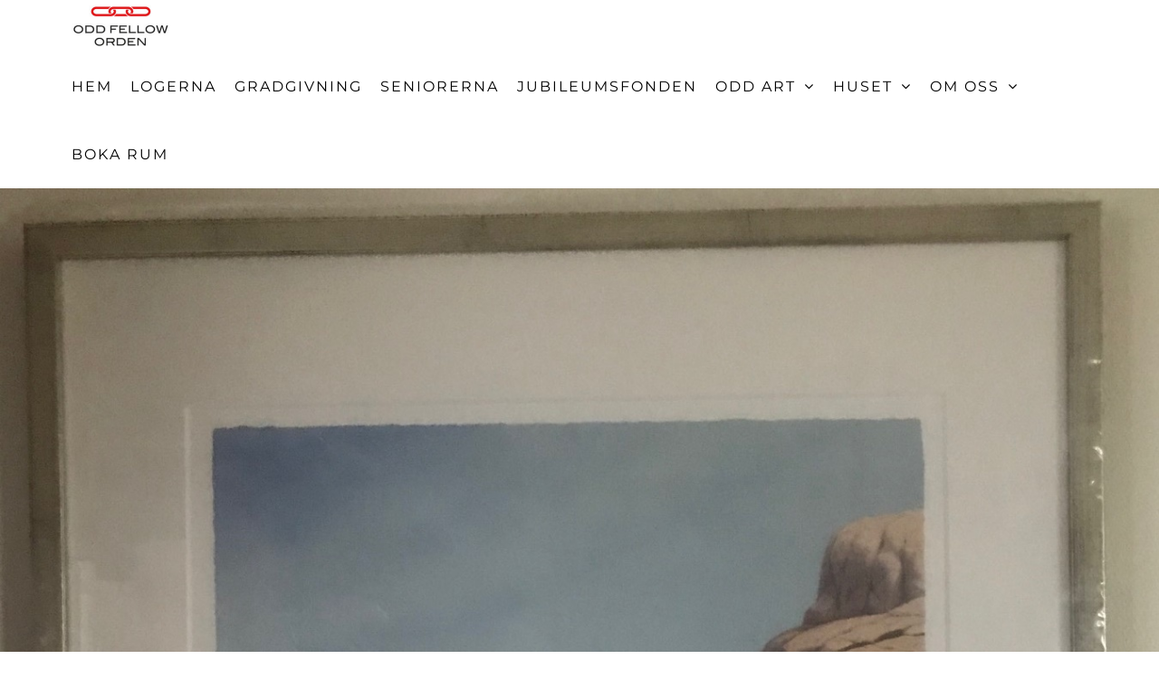

--- FILE ---
content_type: text/html; charset=UTF-8
request_url: https://www.gbgoddfellow.se/portfolio-items/8-peter-engberg-litografi-wc-b525-x-h725/
body_size: 8134
content:

<!DOCTYPE html>
<html class="avada-html-layout-wide avada-html-header-position-top avada-has-site-width-percent avada-is-100-percent-template" lang="sv-SE" prefix="og: http://ogp.me/ns# fb: http://ogp.me/ns/fb#">
<head>
	<meta http-equiv="X-UA-Compatible" content="IE=edge" />
	<meta http-equiv="Content-Type" content="text/html; charset=utf-8"/>
	<meta name="viewport" content="width=device-width, initial-scale=1" />
	<title>8. Peter Engberg Litografi ”WC” B 525 X H 725 &#8211; Odd Fellow i Göteborg</title>
<meta name='robots' content='max-image-preview:large' />
<link rel="alternate" type="application/rss+xml" title="Odd Fellow i Göteborg &raquo; Webbflöde" href="https://www.gbgoddfellow.se/feed/" />
<link rel="alternate" type="application/rss+xml" title="Odd Fellow i Göteborg &raquo; Kommentarsflöde" href="https://www.gbgoddfellow.se/comments/feed/" />
		
		
		
				<link rel="alternate" title="oEmbed (JSON)" type="application/json+oembed" href="https://www.gbgoddfellow.se/wp-json/oembed/1.0/embed?url=https%3A%2F%2Fwww.gbgoddfellow.se%2Fportfolio-items%2F8-peter-engberg-litografi-wc-b525-x-h725%2F" />
<link rel="alternate" title="oEmbed (XML)" type="text/xml+oembed" href="https://www.gbgoddfellow.se/wp-json/oembed/1.0/embed?url=https%3A%2F%2Fwww.gbgoddfellow.se%2Fportfolio-items%2F8-peter-engberg-litografi-wc-b525-x-h725%2F&#038;format=xml" />
				
		<meta property="og:locale" content="sv_SE"/>
		<meta property="og:type" content="article"/>
		<meta property="og:site_name" content="Odd Fellow i Göteborg"/>
		<meta property="og:title" content="  8. Peter Engberg Litografi ”WC” B 525 X H 725"/>
				<meta property="og:url" content="https://www.gbgoddfellow.se/portfolio-items/8-peter-engberg-litografi-wc-b525-x-h725/"/>
													<meta property="article:modified_time" content="2020-02-05T14:20:17+01:00"/>
											<meta property="og:image" content="https://www.gbgoddfellow.se/wp-content/uploads/2020/01/WC_B525-x-H725_Peter-Engberg.jpg"/>
		<meta property="og:image:width" content="1351"/>
		<meta property="og:image:height" content="1790"/>
		<meta property="og:image:type" content="image/jpeg"/>
				<style id='wp-img-auto-sizes-contain-inline-css' type='text/css'>
img:is([sizes=auto i],[sizes^="auto," i]){contain-intrinsic-size:3000px 1500px}
/*# sourceURL=wp-img-auto-sizes-contain-inline-css */
</style>

<link rel='stylesheet' id='child-style-css' href='https://www.gbgoddfellow.se/wp-content/themes/GbgOddFellow/style.css?ver=2f4969834de1b9805063a6051e19d056' type='text/css' media='all' />
<link rel='stylesheet' id='fusion-dynamic-css-css' href='https://www.gbgoddfellow.se/wp-content/uploads/fusion-styles/2b637789e02c6511342e1b26b08614ce.min.css?ver=3.14.2' type='text/css' media='all' />
<script type="text/javascript" async src="https://www.gbgoddfellow.se/wp-content/plugins/burst-statistics/assets/js/timeme/timeme.min.js?ver=1767296307" id="burst-timeme-js"></script>
<script type="text/javascript" src="https://www.gbgoddfellow.se/wp-includes/js/jquery/jquery.min.js?ver=3.7.1" id="jquery-core-js"></script>
<script type="text/javascript" src="https://www.gbgoddfellow.se/wp-includes/js/jquery/jquery-migrate.min.js?ver=3.4.1" id="jquery-migrate-js"></script>
<script type="text/javascript" src="//www.gbgoddfellow.se/wp-content/plugins/revslider/sr6/assets/js/rbtools.min.js?ver=6.7.40" async id="tp-tools-js"></script>
<script type="text/javascript" src="//www.gbgoddfellow.se/wp-content/plugins/revslider/sr6/assets/js/rs6.min.js?ver=6.7.40" async id="revmin-js"></script>
<link rel="https://api.w.org/" href="https://www.gbgoddfellow.se/wp-json/" /><link rel="alternate" title="JSON" type="application/json" href="https://www.gbgoddfellow.se/wp-json/wp/v2/avada_portfolio/1441" /><link rel="canonical" href="https://www.gbgoddfellow.se/portfolio-items/8-peter-engberg-litografi-wc-b525-x-h725/" />
<style type="text/css" id="css-fb-visibility">@media screen and (max-width: 640px){.fusion-no-small-visibility{display:none !important;}body .sm-text-align-center{text-align:center !important;}body .sm-text-align-left{text-align:left !important;}body .sm-text-align-right{text-align:right !important;}body .sm-text-align-justify{text-align:justify !important;}body .sm-flex-align-center{justify-content:center !important;}body .sm-flex-align-flex-start{justify-content:flex-start !important;}body .sm-flex-align-flex-end{justify-content:flex-end !important;}body .sm-mx-auto{margin-left:auto !important;margin-right:auto !important;}body .sm-ml-auto{margin-left:auto !important;}body .sm-mr-auto{margin-right:auto !important;}body .fusion-absolute-position-small{position:absolute;width:100%;}.awb-sticky.awb-sticky-small{ position: sticky; top: var(--awb-sticky-offset,0); }}@media screen and (min-width: 641px) and (max-width: 1024px){.fusion-no-medium-visibility{display:none !important;}body .md-text-align-center{text-align:center !important;}body .md-text-align-left{text-align:left !important;}body .md-text-align-right{text-align:right !important;}body .md-text-align-justify{text-align:justify !important;}body .md-flex-align-center{justify-content:center !important;}body .md-flex-align-flex-start{justify-content:flex-start !important;}body .md-flex-align-flex-end{justify-content:flex-end !important;}body .md-mx-auto{margin-left:auto !important;margin-right:auto !important;}body .md-ml-auto{margin-left:auto !important;}body .md-mr-auto{margin-right:auto !important;}body .fusion-absolute-position-medium{position:absolute;width:100%;}.awb-sticky.awb-sticky-medium{ position: sticky; top: var(--awb-sticky-offset,0); }}@media screen and (min-width: 1025px){.fusion-no-large-visibility{display:none !important;}body .lg-text-align-center{text-align:center !important;}body .lg-text-align-left{text-align:left !important;}body .lg-text-align-right{text-align:right !important;}body .lg-text-align-justify{text-align:justify !important;}body .lg-flex-align-center{justify-content:center !important;}body .lg-flex-align-flex-start{justify-content:flex-start !important;}body .lg-flex-align-flex-end{justify-content:flex-end !important;}body .lg-mx-auto{margin-left:auto !important;margin-right:auto !important;}body .lg-ml-auto{margin-left:auto !important;}body .lg-mr-auto{margin-right:auto !important;}body .fusion-absolute-position-large{position:absolute;width:100%;}.awb-sticky.awb-sticky-large{ position: sticky; top: var(--awb-sticky-offset,0); }}</style><style type="text/css">.recentcomments a{display:inline !important;padding:0 !important;margin:0 !important;}</style><meta name="generator" content="Powered by Slider Revolution 6.7.40 - responsive, Mobile-Friendly Slider Plugin for WordPress with comfortable drag and drop interface." />
<script>function setREVStartSize(e){
			//window.requestAnimationFrame(function() {
				window.RSIW = window.RSIW===undefined ? window.innerWidth : window.RSIW;
				window.RSIH = window.RSIH===undefined ? window.innerHeight : window.RSIH;
				try {
					var pw = document.getElementById(e.c).parentNode.offsetWidth,
						newh;
					pw = pw===0 || isNaN(pw) || (e.l=="fullwidth" || e.layout=="fullwidth") ? window.RSIW : pw;
					e.tabw = e.tabw===undefined ? 0 : parseInt(e.tabw);
					e.thumbw = e.thumbw===undefined ? 0 : parseInt(e.thumbw);
					e.tabh = e.tabh===undefined ? 0 : parseInt(e.tabh);
					e.thumbh = e.thumbh===undefined ? 0 : parseInt(e.thumbh);
					e.tabhide = e.tabhide===undefined ? 0 : parseInt(e.tabhide);
					e.thumbhide = e.thumbhide===undefined ? 0 : parseInt(e.thumbhide);
					e.mh = e.mh===undefined || e.mh=="" || e.mh==="auto" ? 0 : parseInt(e.mh,0);
					if(e.layout==="fullscreen" || e.l==="fullscreen")
						newh = Math.max(e.mh,window.RSIH);
					else{
						e.gw = Array.isArray(e.gw) ? e.gw : [e.gw];
						for (var i in e.rl) if (e.gw[i]===undefined || e.gw[i]===0) e.gw[i] = e.gw[i-1];
						e.gh = e.el===undefined || e.el==="" || (Array.isArray(e.el) && e.el.length==0)? e.gh : e.el;
						e.gh = Array.isArray(e.gh) ? e.gh : [e.gh];
						for (var i in e.rl) if (e.gh[i]===undefined || e.gh[i]===0) e.gh[i] = e.gh[i-1];
											
						var nl = new Array(e.rl.length),
							ix = 0,
							sl;
						e.tabw = e.tabhide>=pw ? 0 : e.tabw;
						e.thumbw = e.thumbhide>=pw ? 0 : e.thumbw;
						e.tabh = e.tabhide>=pw ? 0 : e.tabh;
						e.thumbh = e.thumbhide>=pw ? 0 : e.thumbh;
						for (var i in e.rl) nl[i] = e.rl[i]<window.RSIW ? 0 : e.rl[i];
						sl = nl[0];
						for (var i in nl) if (sl>nl[i] && nl[i]>0) { sl = nl[i]; ix=i;}
						var m = pw>(e.gw[ix]+e.tabw+e.thumbw) ? 1 : (pw-(e.tabw+e.thumbw)) / (e.gw[ix]);
						newh =  (e.gh[ix] * m) + (e.tabh + e.thumbh);
					}
					var el = document.getElementById(e.c);
					if (el!==null && el) el.style.height = newh+"px";
					el = document.getElementById(e.c+"_wrapper");
					if (el!==null && el) {
						el.style.height = newh+"px";
						el.style.display = "block";
					}
				} catch(e){
					console.log("Failure at Presize of Slider:" + e)
				}
			//});
		  };</script>
		<script type="text/javascript">
			var doc = document.documentElement;
			doc.setAttribute( 'data-useragent', navigator.userAgent );
		</script>
		
	<style id='global-styles-inline-css' type='text/css'>
:root{--wp--preset--aspect-ratio--square: 1;--wp--preset--aspect-ratio--4-3: 4/3;--wp--preset--aspect-ratio--3-4: 3/4;--wp--preset--aspect-ratio--3-2: 3/2;--wp--preset--aspect-ratio--2-3: 2/3;--wp--preset--aspect-ratio--16-9: 16/9;--wp--preset--aspect-ratio--9-16: 9/16;--wp--preset--color--black: #000000;--wp--preset--color--cyan-bluish-gray: #abb8c3;--wp--preset--color--white: #ffffff;--wp--preset--color--pale-pink: #f78da7;--wp--preset--color--vivid-red: #cf2e2e;--wp--preset--color--luminous-vivid-orange: #ff6900;--wp--preset--color--luminous-vivid-amber: #fcb900;--wp--preset--color--light-green-cyan: #7bdcb5;--wp--preset--color--vivid-green-cyan: #00d084;--wp--preset--color--pale-cyan-blue: #8ed1fc;--wp--preset--color--vivid-cyan-blue: #0693e3;--wp--preset--color--vivid-purple: #9b51e0;--wp--preset--color--awb-color-1: rgba(255,255,255,1);--wp--preset--color--awb-color-2: rgba(246,246,246,1);--wp--preset--color--awb-color-3: rgba(254,201,107,1);--wp--preset--color--awb-color-4: rgba(116,116,116,1);--wp--preset--color--awb-color-5: rgba(51,51,51,1);--wp--preset--color--awb-color-6: rgba(38,46,68,1);--wp--preset--color--awb-color-7: rgba(145,0,0,1);--wp--preset--color--awb-color-8: rgba(0,0,0,1);--wp--preset--color--awb-color-custom-10: rgba(224,222,222,1);--wp--preset--color--awb-color-custom-11: rgba(235,234,234,1);--wp--preset--color--awb-color-custom-12: rgba(160,206,78,1);--wp--preset--color--awb-color-custom-13: rgba(178,183,184,1);--wp--preset--color--awb-color-custom-14: rgba(92,102,104,1);--wp--preset--color--awb-color-custom-15: rgba(248,248,248,1);--wp--preset--color--awb-color-custom-16: rgba(237,105,103,1);--wp--preset--color--awb-color-custom-17: rgba(229,229,229,1);--wp--preset--color--awb-color-custom-18: rgba(71,71,71,1);--wp--preset--gradient--vivid-cyan-blue-to-vivid-purple: linear-gradient(135deg,rgb(6,147,227) 0%,rgb(155,81,224) 100%);--wp--preset--gradient--light-green-cyan-to-vivid-green-cyan: linear-gradient(135deg,rgb(122,220,180) 0%,rgb(0,208,130) 100%);--wp--preset--gradient--luminous-vivid-amber-to-luminous-vivid-orange: linear-gradient(135deg,rgb(252,185,0) 0%,rgb(255,105,0) 100%);--wp--preset--gradient--luminous-vivid-orange-to-vivid-red: linear-gradient(135deg,rgb(255,105,0) 0%,rgb(207,46,46) 100%);--wp--preset--gradient--very-light-gray-to-cyan-bluish-gray: linear-gradient(135deg,rgb(238,238,238) 0%,rgb(169,184,195) 100%);--wp--preset--gradient--cool-to-warm-spectrum: linear-gradient(135deg,rgb(74,234,220) 0%,rgb(151,120,209) 20%,rgb(207,42,186) 40%,rgb(238,44,130) 60%,rgb(251,105,98) 80%,rgb(254,248,76) 100%);--wp--preset--gradient--blush-light-purple: linear-gradient(135deg,rgb(255,206,236) 0%,rgb(152,150,240) 100%);--wp--preset--gradient--blush-bordeaux: linear-gradient(135deg,rgb(254,205,165) 0%,rgb(254,45,45) 50%,rgb(107,0,62) 100%);--wp--preset--gradient--luminous-dusk: linear-gradient(135deg,rgb(255,203,112) 0%,rgb(199,81,192) 50%,rgb(65,88,208) 100%);--wp--preset--gradient--pale-ocean: linear-gradient(135deg,rgb(255,245,203) 0%,rgb(182,227,212) 50%,rgb(51,167,181) 100%);--wp--preset--gradient--electric-grass: linear-gradient(135deg,rgb(202,248,128) 0%,rgb(113,206,126) 100%);--wp--preset--gradient--midnight: linear-gradient(135deg,rgb(2,3,129) 0%,rgb(40,116,252) 100%);--wp--preset--font-size--small: 12px;--wp--preset--font-size--medium: 20px;--wp--preset--font-size--large: 24px;--wp--preset--font-size--x-large: 42px;--wp--preset--font-size--normal: 16px;--wp--preset--font-size--xlarge: 32px;--wp--preset--font-size--huge: 48px;--wp--preset--spacing--20: 0.44rem;--wp--preset--spacing--30: 0.67rem;--wp--preset--spacing--40: 1rem;--wp--preset--spacing--50: 1.5rem;--wp--preset--spacing--60: 2.25rem;--wp--preset--spacing--70: 3.38rem;--wp--preset--spacing--80: 5.06rem;--wp--preset--shadow--natural: 6px 6px 9px rgba(0, 0, 0, 0.2);--wp--preset--shadow--deep: 12px 12px 50px rgba(0, 0, 0, 0.4);--wp--preset--shadow--sharp: 6px 6px 0px rgba(0, 0, 0, 0.2);--wp--preset--shadow--outlined: 6px 6px 0px -3px rgb(255, 255, 255), 6px 6px rgb(0, 0, 0);--wp--preset--shadow--crisp: 6px 6px 0px rgb(0, 0, 0);}:where(.is-layout-flex){gap: 0.5em;}:where(.is-layout-grid){gap: 0.5em;}body .is-layout-flex{display: flex;}.is-layout-flex{flex-wrap: wrap;align-items: center;}.is-layout-flex > :is(*, div){margin: 0;}body .is-layout-grid{display: grid;}.is-layout-grid > :is(*, div){margin: 0;}:where(.wp-block-columns.is-layout-flex){gap: 2em;}:where(.wp-block-columns.is-layout-grid){gap: 2em;}:where(.wp-block-post-template.is-layout-flex){gap: 1.25em;}:where(.wp-block-post-template.is-layout-grid){gap: 1.25em;}.has-black-color{color: var(--wp--preset--color--black) !important;}.has-cyan-bluish-gray-color{color: var(--wp--preset--color--cyan-bluish-gray) !important;}.has-white-color{color: var(--wp--preset--color--white) !important;}.has-pale-pink-color{color: var(--wp--preset--color--pale-pink) !important;}.has-vivid-red-color{color: var(--wp--preset--color--vivid-red) !important;}.has-luminous-vivid-orange-color{color: var(--wp--preset--color--luminous-vivid-orange) !important;}.has-luminous-vivid-amber-color{color: var(--wp--preset--color--luminous-vivid-amber) !important;}.has-light-green-cyan-color{color: var(--wp--preset--color--light-green-cyan) !important;}.has-vivid-green-cyan-color{color: var(--wp--preset--color--vivid-green-cyan) !important;}.has-pale-cyan-blue-color{color: var(--wp--preset--color--pale-cyan-blue) !important;}.has-vivid-cyan-blue-color{color: var(--wp--preset--color--vivid-cyan-blue) !important;}.has-vivid-purple-color{color: var(--wp--preset--color--vivid-purple) !important;}.has-black-background-color{background-color: var(--wp--preset--color--black) !important;}.has-cyan-bluish-gray-background-color{background-color: var(--wp--preset--color--cyan-bluish-gray) !important;}.has-white-background-color{background-color: var(--wp--preset--color--white) !important;}.has-pale-pink-background-color{background-color: var(--wp--preset--color--pale-pink) !important;}.has-vivid-red-background-color{background-color: var(--wp--preset--color--vivid-red) !important;}.has-luminous-vivid-orange-background-color{background-color: var(--wp--preset--color--luminous-vivid-orange) !important;}.has-luminous-vivid-amber-background-color{background-color: var(--wp--preset--color--luminous-vivid-amber) !important;}.has-light-green-cyan-background-color{background-color: var(--wp--preset--color--light-green-cyan) !important;}.has-vivid-green-cyan-background-color{background-color: var(--wp--preset--color--vivid-green-cyan) !important;}.has-pale-cyan-blue-background-color{background-color: var(--wp--preset--color--pale-cyan-blue) !important;}.has-vivid-cyan-blue-background-color{background-color: var(--wp--preset--color--vivid-cyan-blue) !important;}.has-vivid-purple-background-color{background-color: var(--wp--preset--color--vivid-purple) !important;}.has-black-border-color{border-color: var(--wp--preset--color--black) !important;}.has-cyan-bluish-gray-border-color{border-color: var(--wp--preset--color--cyan-bluish-gray) !important;}.has-white-border-color{border-color: var(--wp--preset--color--white) !important;}.has-pale-pink-border-color{border-color: var(--wp--preset--color--pale-pink) !important;}.has-vivid-red-border-color{border-color: var(--wp--preset--color--vivid-red) !important;}.has-luminous-vivid-orange-border-color{border-color: var(--wp--preset--color--luminous-vivid-orange) !important;}.has-luminous-vivid-amber-border-color{border-color: var(--wp--preset--color--luminous-vivid-amber) !important;}.has-light-green-cyan-border-color{border-color: var(--wp--preset--color--light-green-cyan) !important;}.has-vivid-green-cyan-border-color{border-color: var(--wp--preset--color--vivid-green-cyan) !important;}.has-pale-cyan-blue-border-color{border-color: var(--wp--preset--color--pale-cyan-blue) !important;}.has-vivid-cyan-blue-border-color{border-color: var(--wp--preset--color--vivid-cyan-blue) !important;}.has-vivid-purple-border-color{border-color: var(--wp--preset--color--vivid-purple) !important;}.has-vivid-cyan-blue-to-vivid-purple-gradient-background{background: var(--wp--preset--gradient--vivid-cyan-blue-to-vivid-purple) !important;}.has-light-green-cyan-to-vivid-green-cyan-gradient-background{background: var(--wp--preset--gradient--light-green-cyan-to-vivid-green-cyan) !important;}.has-luminous-vivid-amber-to-luminous-vivid-orange-gradient-background{background: var(--wp--preset--gradient--luminous-vivid-amber-to-luminous-vivid-orange) !important;}.has-luminous-vivid-orange-to-vivid-red-gradient-background{background: var(--wp--preset--gradient--luminous-vivid-orange-to-vivid-red) !important;}.has-very-light-gray-to-cyan-bluish-gray-gradient-background{background: var(--wp--preset--gradient--very-light-gray-to-cyan-bluish-gray) !important;}.has-cool-to-warm-spectrum-gradient-background{background: var(--wp--preset--gradient--cool-to-warm-spectrum) !important;}.has-blush-light-purple-gradient-background{background: var(--wp--preset--gradient--blush-light-purple) !important;}.has-blush-bordeaux-gradient-background{background: var(--wp--preset--gradient--blush-bordeaux) !important;}.has-luminous-dusk-gradient-background{background: var(--wp--preset--gradient--luminous-dusk) !important;}.has-pale-ocean-gradient-background{background: var(--wp--preset--gradient--pale-ocean) !important;}.has-electric-grass-gradient-background{background: var(--wp--preset--gradient--electric-grass) !important;}.has-midnight-gradient-background{background: var(--wp--preset--gradient--midnight) !important;}.has-small-font-size{font-size: var(--wp--preset--font-size--small) !important;}.has-medium-font-size{font-size: var(--wp--preset--font-size--medium) !important;}.has-large-font-size{font-size: var(--wp--preset--font-size--large) !important;}.has-x-large-font-size{font-size: var(--wp--preset--font-size--x-large) !important;}
/*# sourceURL=global-styles-inline-css */
</style>
<link rel='stylesheet' id='rs-plugin-settings-css' href='//www.gbgoddfellow.se/wp-content/plugins/revslider/sr6/assets/css/rs6.css?ver=6.7.40' type='text/css' media='all' />
<style id='rs-plugin-settings-inline-css' type='text/css'>
#rs-demo-id {}
/*# sourceURL=rs-plugin-settings-inline-css */
</style>
</head>

<body data-rsssl=1 class="wp-singular avada_portfolio-template-default single single-avada_portfolio postid-1441 single-format-image wp-theme-Avada wp-child-theme-GbgOddFellow fusion-image-hovers fusion-pagination-sizing fusion-button_type-flat fusion-button_span-no fusion-button_gradient-linear avada-image-rollover-circle-no avada-image-rollover-yes avada-image-rollover-direction-center_horiz fusion-body ltr fusion-sticky-header no-tablet-sticky-header no-mobile-slidingbar avada-has-rev-slider-styles fusion-sub-menu-fade mobile-logo-pos-left layout-wide-mode avada-has-boxed-modal-shadow-none layout-scroll-offset-full avada-has-zero-margin-offset-top fusion-top-header menu-text-align-center mobile-menu-design-modern fusion-show-pagination-text fusion-header-layout-v1 avada-responsive avada-footer-fx-none avada-menu-highlight-style-bottombar fusion-search-form-classic fusion-main-menu-search-dropdown fusion-avatar-square avada-dropdown-styles avada-blog-layout-grid avada-blog-archive-layout-grid avada-header-shadow-no avada-menu-icon-position-left avada-has-megamenu-shadow avada-has-mainmenu-dropdown-divider avada-has-header-100-width avada-has-pagetitle-bg-full avada-has-100-footer avada-has-breadcrumb-mobile-hidden avada-has-titlebar-hide avada-social-full-transparent avada-has-pagination-padding avada-flyout-menu-direction-fade avada-ec-views-v1" data-awb-post-id="1441" data-burst_id="1441" data-burst_type="avada_portfolio">
		<a class="skip-link screen-reader-text" href="#content">Fortsätt till innehållet</a>

	<div id="boxed-wrapper">
		
		<div id="wrapper" class="fusion-wrapper">
			<div id="home" style="position:relative;top:-1px;"></div>
							
					
			<header class="fusion-header-wrapper">
				<div class="fusion-header-v1 fusion-logo-alignment fusion-logo-left fusion-sticky-menu- fusion-sticky-logo-1 fusion-mobile-logo-1  fusion-mobile-menu-design-modern">
					<div class="fusion-header-sticky-height"></div>
<div class="fusion-header">
	<div class="fusion-row">
					<div class="fusion-logo" data-margin-top="5px" data-margin-bottom="5px" data-margin-left="0px" data-margin-right="0px">
			<a class="fusion-logo-link"  href="https://www.gbgoddfellow.se/" >

						<!-- standard logo -->
			<img src="https://www.gbgoddfellow.se/wp-content/uploads/2020/01/logocropped2liten.png" srcset="https://www.gbgoddfellow.se/wp-content/uploads/2020/01/logocropped2liten.png 1x, https://www.gbgoddfellow.se/wp-content/uploads/2020/01/logocropped4.png 2x" width="111" height="48" style="max-height:48px;height:auto;" alt="Odd Fellow i Göteborg Logotyp" data-retina_logo_url="https://www.gbgoddfellow.se/wp-content/uploads/2020/01/logocropped4.png" class="fusion-standard-logo" />

											<!-- mobile logo -->
				<img src="https://www.gbgoddfellow.se/wp-content/uploads/2020/01/logocropped2liten.png" srcset="https://www.gbgoddfellow.se/wp-content/uploads/2020/01/logocropped2liten.png 1x, https://www.gbgoddfellow.se/wp-content/uploads/2020/01/logocropped4.png 2x" width="111" height="48" style="max-height:48px;height:auto;" alt="Odd Fellow i Göteborg Logotyp" data-retina_logo_url="https://www.gbgoddfellow.se/wp-content/uploads/2020/01/logocropped4.png" class="fusion-mobile-logo" />
			
											<!-- sticky header logo -->
				<img src="https://www.gbgoddfellow.se/wp-content/uploads/2020/01/logocropped2liten.png" srcset="https://www.gbgoddfellow.se/wp-content/uploads/2020/01/logocropped2liten.png 1x, https://www.gbgoddfellow.se/wp-content/uploads/2020/01/logocropped4.png 2x" width="111" height="48" style="max-height:48px;height:auto;" alt="Odd Fellow i Göteborg Logotyp" data-retina_logo_url="https://www.gbgoddfellow.se/wp-content/uploads/2020/01/logocropped4.png" class="fusion-sticky-logo" />
					</a>
		</div>		<nav class="fusion-main-menu" aria-label="Huvudmeny"><ul id="menu-huvudmeny" class="fusion-menu"><li  id="menu-item-807"  class="menu-item menu-item-type-post_type menu-item-object-page menu-item-home menu-item-807"  data-item-id="807"><a  href="https://www.gbgoddfellow.se/" class="fusion-bottombar-highlight"><span class="menu-text">HEM</span></a></li><li  id="menu-item-922"  class="menu-item menu-item-type-post_type menu-item-object-page menu-item-922"  data-item-id="922"><a  href="https://www.gbgoddfellow.se/loger/" class="fusion-bottombar-highlight"><span class="menu-text">LOGERNA</span></a></li><li  id="menu-item-920"  class="menu-item menu-item-type-post_type menu-item-object-page menu-item-920"  data-item-id="920"><a  href="https://www.gbgoddfellow.se/gradgivning/" class="fusion-bottombar-highlight"><span class="menu-text">GRADGIVNING</span></a></li><li  id="menu-item-1634"  class="menu-item menu-item-type-post_type menu-item-object-page menu-item-1634"  data-item-id="1634"><a  href="https://www.gbgoddfellow.se/seniorerna/" class="fusion-bottombar-highlight"><span class="menu-text">SENIORERNA</span></a></li><li  id="menu-item-37262"  class="menu-item menu-item-type-post_type menu-item-object-page menu-item-37262"  data-item-id="37262"><a  href="https://www.gbgoddfellow.se/jubileumsfonden/" class="fusion-bottombar-highlight"><span class="menu-text">JUBILEUMSFONDEN</span></a></li><li  id="menu-item-36116"  class="menu-item menu-item-type-post_type menu-item-object-page menu-item-has-children menu-item-36116 fusion-dropdown-menu"  data-item-id="36116"><a  href="https://www.gbgoddfellow.se/oddart/" class="fusion-bottombar-highlight"><span class="menu-text">ODD ART</span> <span class="fusion-caret"><i class="fusion-dropdown-indicator" aria-hidden="true"></i></span></a><ul class="sub-menu"><li  id="menu-item-34940"  class="menu-item menu-item-type-post_type menu-item-object-page menu-item-34940 fusion-dropdown-submenu" ><a  href="https://www.gbgoddfellow.se/oddart/" class="fusion-bottombar-highlight"><span>Odd Art – startsida</span></a></li><li  id="menu-item-1131"  class="menu-item menu-item-type-post_type menu-item-object-page menu-item-1131 fusion-dropdown-submenu" ><a  href="https://www.gbgoddfellow.se/oddartkontakt/" class="fusion-bottombar-highlight"><span>Kontakt</span></a></li><li  id="menu-item-36045"  class="menu-item menu-item-type-custom menu-item-object-custom menu-item-has-children menu-item-36045 fusion-dropdown-submenu" ><a  href="#" class="fusion-bottombar-highlight"><span>Tidigare utlottningar</span> <span class="fusion-caret"><i class="fusion-dropdown-indicator" aria-hidden="true"></i></span></a><ul class="sub-menu"><li  id="menu-item-36046"  class="menu-item menu-item-type-post_type menu-item-object-page menu-item-36046" ><a  href="https://www.gbgoddfellow.se/oddart/odd-art-utlottning-2023/" class="fusion-bottombar-highlight"><span>Odd Art utlottning 2023</span></a></li><li  id="menu-item-34931"  class="menu-item menu-item-type-post_type menu-item-object-page menu-item-34931" ><a  href="https://www.gbgoddfellow.se/oddart/odd-art-utlottning-2022/" class="fusion-bottombar-highlight"><span>Odd Art utlottning 2022</span></a></li></ul></li></ul></li><li  id="menu-item-956"  class="menu-item menu-item-type-custom menu-item-object-custom menu-item-has-children menu-item-956 fusion-dropdown-menu"  data-item-id="956"><a  href="#" class="fusion-bottombar-highlight"><span class="menu-text">HUSET</span> <span class="fusion-caret"><i class="fusion-dropdown-indicator" aria-hidden="true"></i></span></a><ul class="sub-menu"><li  id="menu-item-941"  class="menu-item menu-item-type-post_type menu-item-object-page menu-item-941 fusion-dropdown-submenu" ><a  href="https://www.gbgoddfellow.se/husets-historia/" class="fusion-bottombar-highlight"><span>Husets historia</span></a></li><li  id="menu-item-942"  class="menu-item menu-item-type-post_type menu-item-object-page menu-item-942 fusion-dropdown-submenu" ><a  href="https://www.gbgoddfellow.se/huset-idag/" class="fusion-bottombar-highlight"><span>Huset idag</span></a></li><li  id="menu-item-32951"  class="menu-item menu-item-type-post_type menu-item-object-page menu-item-32951 fusion-dropdown-submenu" ><a  href="https://www.gbgoddfellow.se/felanmalan/" class="fusion-bottombar-highlight"><span>Felanmälan</span></a></li><li  id="menu-item-21219"  class="menu-item menu-item-type-post_type menu-item-object-page menu-item-21219 fusion-dropdown-submenu" ><a  href="https://www.gbgoddfellow.se/odd-fellow-i-goteborg-forvaltnings-ab/" class="fusion-bottombar-highlight"><span>Styrelsen</span></a></li></ul></li><li  id="menu-item-945"  class="menu-item menu-item-type-post_type menu-item-object-page menu-item-has-children menu-item-945 fusion-dropdown-menu"  data-item-id="945"><a  href="https://www.gbgoddfellow.se/om-odd-fellow/" class="fusion-bottombar-highlight"><span class="menu-text">OM OSS</span> <span class="fusion-caret"><i class="fusion-dropdown-indicator" aria-hidden="true"></i></span></a><ul class="sub-menu"><li  id="menu-item-943"  class="menu-item menu-item-type-post_type menu-item-object-page menu-item-943 fusion-dropdown-submenu" ><a  href="https://www.gbgoddfellow.se/kontakt/" class="fusion-bottombar-highlight"><span>KONTAKT</span></a></li></ul></li><li  id="menu-item-21159"  class="menu-item menu-item-type-custom menu-item-object-custom menu-item-21159"  data-item-id="21159"><a  target="_blank" rel="noopener noreferrer" href="https://boka.se/oddfellow/info" class="fusion-bottombar-highlight"><span class="menu-text">BOKA RUM</span></a></li></ul></nav>	<div class="fusion-mobile-menu-icons">
							<a href="#" class="fusion-icon awb-icon-bars" aria-label="Växla mobilmeny" aria-expanded="false"></a>
		
		
		
			</div>

<nav class="fusion-mobile-nav-holder fusion-mobile-menu-text-align-left" aria-label="Huvudmeny mobil"></nav>

					</div>
</div>
				</div>
				<div class="fusion-clearfix"></div>
			</header>
								
							<div id="sliders-container" class="fusion-slider-visibility">
					</div>
				
					
							
			
						<main id="main" class="clearfix width-100">
				<div class="fusion-row" style="max-width:100%;">
<section id="content" class=" portfolio-full" style="width: 100%;">
	
	
					<article id="post-1441" class="post-1441 avada_portfolio type-avada_portfolio status-publish format-image has-post-thumbnail hentry portfolio_category-odd-art-2019">

									<div class="fusion-flexslider flexslider fusion-post-slideshow post-slideshow fusion-flexslider-loading">
				<ul class="slides">
																					<li>
																																<a href="https://www.gbgoddfellow.se/wp-content/uploads/2020/01/WC_B525-x-H725_Peter-Engberg.jpg" data-rel="iLightbox[gallery1441]" title="WC_B525-x-H725_Peter-Engberg" data-title="WC_B525-x-H725_Peter-Engberg" data-caption="">
										<span class="screen-reader-text">View Larger Image</span>
										<img width="1351" height="1790" src="https://www.gbgoddfellow.se/wp-content/uploads/2020/01/WC_B525-x-H725_Peter-Engberg.jpg" class="attachment-full size-full wp-post-image" alt="" decoding="async" fetchpriority="high" srcset="https://www.gbgoddfellow.se/wp-content/uploads/2020/01/WC_B525-x-H725_Peter-Engberg-200x265.jpg 200w, https://www.gbgoddfellow.se/wp-content/uploads/2020/01/WC_B525-x-H725_Peter-Engberg-400x530.jpg 400w, https://www.gbgoddfellow.se/wp-content/uploads/2020/01/WC_B525-x-H725_Peter-Engberg-600x795.jpg 600w, https://www.gbgoddfellow.se/wp-content/uploads/2020/01/WC_B525-x-H725_Peter-Engberg-800x1060.jpg 800w, https://www.gbgoddfellow.se/wp-content/uploads/2020/01/WC_B525-x-H725_Peter-Engberg-1200x1590.jpg 1200w, https://www.gbgoddfellow.se/wp-content/uploads/2020/01/WC_B525-x-H725_Peter-Engberg.jpg 1351w" sizes="(max-width: 1024px) 100vw, 1351px" />									</a>
																					</li>
																																																																																																																				</ul>
			</div>
			
						<div class="project-content">
								<div class="project-description post-content" style=" width:100%;">
											<h3>Project Description</h3>																			</div>

							</div>

			<div class="portfolio-sep"></div>
															
																	</article>
	</section>
						
					</div>  <!-- fusion-row -->
				</main>  <!-- #main -->
				
				
								
					
		<div class="fusion-footer">
					
	<footer class="fusion-footer-widget-area fusion-widget-area fusion-footer-widget-area-center">
		<div class="fusion-row">
			<div class="fusion-columns fusion-columns-1 fusion-widget-area">
				
																									<div class="fusion-column fusion-column-last col-lg-12 col-md-12 col-sm-12">
													</div>
																																																						
				<div class="fusion-clearfix"></div>
			</div> <!-- fusion-columns -->
		</div> <!-- fusion-row -->
	</footer> <!-- fusion-footer-widget-area -->

	
	<footer id="footer" class="fusion-footer-copyright-area fusion-footer-copyright-center">
		<div class="fusion-row">
			<div class="fusion-copyright-content">

				<div class="fusion-copyright-notice">
		<div>
		<span style="font-family: 'Montserrat'; letter-spacing: 1px; font-weight: 400;">© Copyright 2018- <script>document.write(new Date().getFullYear());</script> ODD FELLOW GÖTEBORG LOGERNA |   ALLA RÄTTIGHETER FÖRBEHÅLLNA    </span>	</div>
</div>

			</div> <!-- fusion-fusion-copyright-content -->
		</div> <!-- fusion-row -->
	</footer> <!-- #footer -->
		</div> <!-- fusion-footer -->

		
																</div> <!-- wrapper -->
		</div> <!-- #boxed-wrapper -->
				<a class="fusion-one-page-text-link fusion-page-load-link" tabindex="-1" href="#" aria-hidden="true">Page load link</a>

		<div class="avada-footer-scripts">
			<script type="text/javascript">var fusionNavIsCollapsed=function(e){var t,n;window.innerWidth<=e.getAttribute("data-breakpoint")?(e.classList.add("collapse-enabled"),e.classList.remove("awb-menu_desktop"),e.classList.contains("expanded")||window.dispatchEvent(new CustomEvent("fusion-mobile-menu-collapsed",{detail:{nav:e}})),(n=e.querySelectorAll(".menu-item-has-children.expanded")).length&&n.forEach(function(e){e.querySelector(".awb-menu__open-nav-submenu_mobile").setAttribute("aria-expanded","false")})):(null!==e.querySelector(".menu-item-has-children.expanded .awb-menu__open-nav-submenu_click")&&e.querySelector(".menu-item-has-children.expanded .awb-menu__open-nav-submenu_click").click(),e.classList.remove("collapse-enabled"),e.classList.add("awb-menu_desktop"),null!==e.querySelector(".awb-menu__main-ul")&&e.querySelector(".awb-menu__main-ul").removeAttribute("style")),e.classList.add("no-wrapper-transition"),clearTimeout(t),t=setTimeout(()=>{e.classList.remove("no-wrapper-transition")},400),e.classList.remove("loading")},fusionRunNavIsCollapsed=function(){var e,t=document.querySelectorAll(".awb-menu");for(e=0;e<t.length;e++)fusionNavIsCollapsed(t[e])};function avadaGetScrollBarWidth(){var e,t,n,l=document.createElement("p");return l.style.width="100%",l.style.height="200px",(e=document.createElement("div")).style.position="absolute",e.style.top="0px",e.style.left="0px",e.style.visibility="hidden",e.style.width="200px",e.style.height="150px",e.style.overflow="hidden",e.appendChild(l),document.body.appendChild(e),t=l.offsetWidth,e.style.overflow="scroll",t==(n=l.offsetWidth)&&(n=e.clientWidth),document.body.removeChild(e),jQuery("html").hasClass("awb-scroll")&&10<t-n?10:t-n}fusionRunNavIsCollapsed(),window.addEventListener("fusion-resize-horizontal",fusionRunNavIsCollapsed);</script>
		<script>
			window.RS_MODULES = window.RS_MODULES || {};
			window.RS_MODULES.modules = window.RS_MODULES.modules || {};
			window.RS_MODULES.waiting = window.RS_MODULES.waiting || [];
			window.RS_MODULES.defered = false;
			window.RS_MODULES.moduleWaiting = window.RS_MODULES.moduleWaiting || {};
			window.RS_MODULES.type = 'compiled';
		</script>
		<script type="speculationrules">
{"prefetch":[{"source":"document","where":{"and":[{"href_matches":"/*"},{"not":{"href_matches":["/wp-*.php","/wp-admin/*","/wp-content/uploads/*","/wp-content/*","/wp-content/plugins/*","/wp-content/themes/GbgOddFellow/*","/wp-content/themes/Avada/*","/*\\?(.+)"]}},{"not":{"selector_matches":"a[rel~=\"nofollow\"]"}},{"not":{"selector_matches":".no-prefetch, .no-prefetch a"}}]},"eagerness":"conservative"}]}
</script>
<script type="text/javascript" defer src="https://www.gbgoddfellow.se/wp-content/uploads/burst/js/burst.min.js?ver=1768475411" id="burst-js"></script>
<script type="text/javascript" src="https://www.gbgoddfellow.se/wp-content/uploads/fusion-scripts/e26266b488bf3353a5c8ea35602004e6.min.js?ver=3.14.2" id="fusion-scripts-js"></script>
				<script type="text/javascript">
				jQuery( document ).ready( function() {
					var ajaxurl = 'https://www.gbgoddfellow.se/wp-admin/admin-ajax.php';
					if ( 0 < jQuery( '.fusion-login-nonce' ).length ) {
						jQuery.get( ajaxurl, { 'action': 'fusion_login_nonce' }, function( response ) {
							jQuery( '.fusion-login-nonce' ).html( response );
						});
					}
				});
				</script>
						</div>

			<section class="to-top-container to-top-right" aria-labelledby="awb-to-top-label">
		<a href="#" id="toTop" class="fusion-top-top-link">
			<span id="awb-to-top-label" class="screen-reader-text">Till toppen</span>

					</a>
	</section>
		</body>
</html>


<!-- Page cached by LiteSpeed Cache 7.7 on 2026-01-15 18:16:38 -->

--- FILE ---
content_type: text/css
request_url: https://www.gbgoddfellow.se/wp-content/themes/GbgOddFellow/style.css?ver=2f4969834de1b9805063a6051e19d056
body_size: -172
content:
/*

Theme Name: Gbg Odd Fellow 

Description: Ett anpassat barntema för Odd Fellows Göteborgsloger

Author: Zynk

Author URI: https://zynk.se

Template: Avada

Version: 1.0.0

Text Domain:  GbgOF

*/

/*----- Sidhuvud -----*/

.fusion-main-menu .sub-menu li {
    padding: 5px !important;
}

/*----- Inlägg -----*/

.fusion-recent-posts .columns .column {
    margin: 0 0 10px !important;
    clear: none;
    border-bottom-color: #490102;
    border-bottom-width: 1px;
    border-bottom-style: solid;
}

.fusion-recent-posts .columns .column h4 a {
    pointer-events: none;
    font-weight: bold !important;
    font-size: 1.4em;
    color: #000000 !important;
}

/*----- Styrelsen -----*/

.fusion-person .person-content,
.fusion-person-icon-bottom .fusion-social-networks {
    margin-top: 5px !important;
}